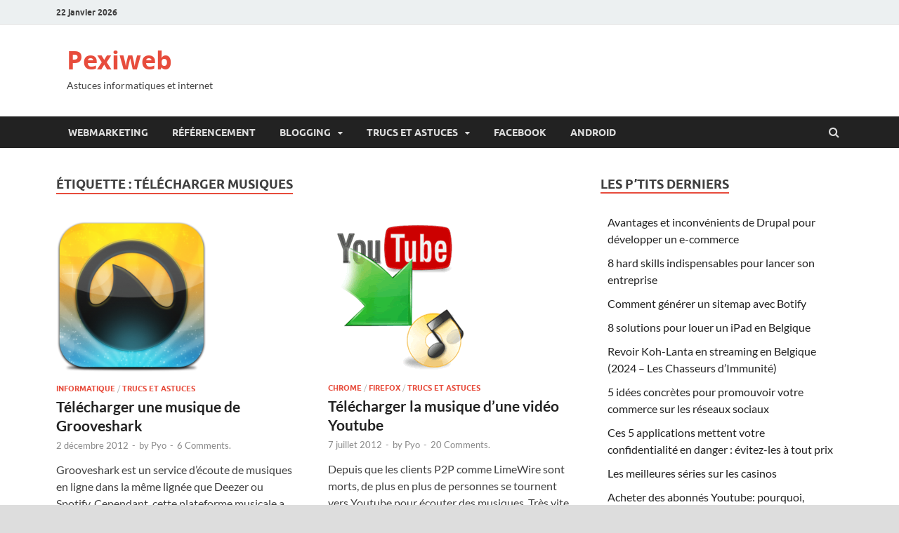

--- FILE ---
content_type: text/html; charset=UTF-8
request_url: https://www.pexiweb.be/tag/telecharger-musiques/
body_size: 11910
content:
<!DOCTYPE html>
<html lang="fr-FR">
<head>
<meta charset="UTF-8">
<meta name="viewport" content="width=device-width, initial-scale=1">
<link rel="profile" href="http://gmpg.org/xfn/11">

<title>télécharger musiques &#8211; Pexiweb</title>
<meta name='robots' content='max-image-preview:large' />
<link rel="alternate" type="application/rss+xml" title="Pexiweb &raquo; Flux" href="https://www.pexiweb.be/feed/" />
<link rel="alternate" type="application/rss+xml" title="Pexiweb &raquo; Flux des commentaires" href="https://www.pexiweb.be/comments/feed/" />
<link rel="alternate" type="application/rss+xml" title="Pexiweb &raquo; Flux de l’étiquette télécharger musiques" href="https://www.pexiweb.be/tag/telecharger-musiques/feed/" />
		<!-- This site uses the Google Analytics by MonsterInsights plugin v9.11.0 - Using Analytics tracking - https://www.monsterinsights.com/ -->
							<script src="//www.googletagmanager.com/gtag/js?id=G-EGRQEEBXF7"  data-cfasync="false" data-wpfc-render="false" type="text/javascript" async></script>
			<script data-cfasync="false" data-wpfc-render="false" type="text/javascript">
				var mi_version = '9.11.0';
				var mi_track_user = true;
				var mi_no_track_reason = '';
								var MonsterInsightsDefaultLocations = {"page_location":"https:\/\/www.pexiweb.be\/tag\/telecharger-musiques\/"};
								if ( typeof MonsterInsightsPrivacyGuardFilter === 'function' ) {
					var MonsterInsightsLocations = (typeof MonsterInsightsExcludeQuery === 'object') ? MonsterInsightsPrivacyGuardFilter( MonsterInsightsExcludeQuery ) : MonsterInsightsPrivacyGuardFilter( MonsterInsightsDefaultLocations );
				} else {
					var MonsterInsightsLocations = (typeof MonsterInsightsExcludeQuery === 'object') ? MonsterInsightsExcludeQuery : MonsterInsightsDefaultLocations;
				}

								var disableStrs = [
										'ga-disable-G-EGRQEEBXF7',
									];

				/* Function to detect opted out users */
				function __gtagTrackerIsOptedOut() {
					for (var index = 0; index < disableStrs.length; index++) {
						if (document.cookie.indexOf(disableStrs[index] + '=true') > -1) {
							return true;
						}
					}

					return false;
				}

				/* Disable tracking if the opt-out cookie exists. */
				if (__gtagTrackerIsOptedOut()) {
					for (var index = 0; index < disableStrs.length; index++) {
						window[disableStrs[index]] = true;
					}
				}

				/* Opt-out function */
				function __gtagTrackerOptout() {
					for (var index = 0; index < disableStrs.length; index++) {
						document.cookie = disableStrs[index] + '=true; expires=Thu, 31 Dec 2099 23:59:59 UTC; path=/';
						window[disableStrs[index]] = true;
					}
				}

				if ('undefined' === typeof gaOptout) {
					function gaOptout() {
						__gtagTrackerOptout();
					}
				}
								window.dataLayer = window.dataLayer || [];

				window.MonsterInsightsDualTracker = {
					helpers: {},
					trackers: {},
				};
				if (mi_track_user) {
					function __gtagDataLayer() {
						dataLayer.push(arguments);
					}

					function __gtagTracker(type, name, parameters) {
						if (!parameters) {
							parameters = {};
						}

						if (parameters.send_to) {
							__gtagDataLayer.apply(null, arguments);
							return;
						}

						if (type === 'event') {
														parameters.send_to = monsterinsights_frontend.v4_id;
							var hookName = name;
							if (typeof parameters['event_category'] !== 'undefined') {
								hookName = parameters['event_category'] + ':' + name;
							}

							if (typeof MonsterInsightsDualTracker.trackers[hookName] !== 'undefined') {
								MonsterInsightsDualTracker.trackers[hookName](parameters);
							} else {
								__gtagDataLayer('event', name, parameters);
							}
							
						} else {
							__gtagDataLayer.apply(null, arguments);
						}
					}

					__gtagTracker('js', new Date());
					__gtagTracker('set', {
						'developer_id.dZGIzZG': true,
											});
					if ( MonsterInsightsLocations.page_location ) {
						__gtagTracker('set', MonsterInsightsLocations);
					}
										__gtagTracker('config', 'G-EGRQEEBXF7', {"forceSSL":"true","link_attribution":"true"} );
										window.gtag = __gtagTracker;										(function () {
						/* https://developers.google.com/analytics/devguides/collection/analyticsjs/ */
						/* ga and __gaTracker compatibility shim. */
						var noopfn = function () {
							return null;
						};
						var newtracker = function () {
							return new Tracker();
						};
						var Tracker = function () {
							return null;
						};
						var p = Tracker.prototype;
						p.get = noopfn;
						p.set = noopfn;
						p.send = function () {
							var args = Array.prototype.slice.call(arguments);
							args.unshift('send');
							__gaTracker.apply(null, args);
						};
						var __gaTracker = function () {
							var len = arguments.length;
							if (len === 0) {
								return;
							}
							var f = arguments[len - 1];
							if (typeof f !== 'object' || f === null || typeof f.hitCallback !== 'function') {
								if ('send' === arguments[0]) {
									var hitConverted, hitObject = false, action;
									if ('event' === arguments[1]) {
										if ('undefined' !== typeof arguments[3]) {
											hitObject = {
												'eventAction': arguments[3],
												'eventCategory': arguments[2],
												'eventLabel': arguments[4],
												'value': arguments[5] ? arguments[5] : 1,
											}
										}
									}
									if ('pageview' === arguments[1]) {
										if ('undefined' !== typeof arguments[2]) {
											hitObject = {
												'eventAction': 'page_view',
												'page_path': arguments[2],
											}
										}
									}
									if (typeof arguments[2] === 'object') {
										hitObject = arguments[2];
									}
									if (typeof arguments[5] === 'object') {
										Object.assign(hitObject, arguments[5]);
									}
									if ('undefined' !== typeof arguments[1].hitType) {
										hitObject = arguments[1];
										if ('pageview' === hitObject.hitType) {
											hitObject.eventAction = 'page_view';
										}
									}
									if (hitObject) {
										action = 'timing' === arguments[1].hitType ? 'timing_complete' : hitObject.eventAction;
										hitConverted = mapArgs(hitObject);
										__gtagTracker('event', action, hitConverted);
									}
								}
								return;
							}

							function mapArgs(args) {
								var arg, hit = {};
								var gaMap = {
									'eventCategory': 'event_category',
									'eventAction': 'event_action',
									'eventLabel': 'event_label',
									'eventValue': 'event_value',
									'nonInteraction': 'non_interaction',
									'timingCategory': 'event_category',
									'timingVar': 'name',
									'timingValue': 'value',
									'timingLabel': 'event_label',
									'page': 'page_path',
									'location': 'page_location',
									'title': 'page_title',
									'referrer' : 'page_referrer',
								};
								for (arg in args) {
																		if (!(!args.hasOwnProperty(arg) || !gaMap.hasOwnProperty(arg))) {
										hit[gaMap[arg]] = args[arg];
									} else {
										hit[arg] = args[arg];
									}
								}
								return hit;
							}

							try {
								f.hitCallback();
							} catch (ex) {
							}
						};
						__gaTracker.create = newtracker;
						__gaTracker.getByName = newtracker;
						__gaTracker.getAll = function () {
							return [];
						};
						__gaTracker.remove = noopfn;
						__gaTracker.loaded = true;
						window['__gaTracker'] = __gaTracker;
					})();
									} else {
										console.log("");
					(function () {
						function __gtagTracker() {
							return null;
						}

						window['__gtagTracker'] = __gtagTracker;
						window['gtag'] = __gtagTracker;
					})();
									}
			</script>
							<!-- / Google Analytics by MonsterInsights -->
		<script type="text/javascript">
/* <![CDATA[ */
window._wpemojiSettings = {"baseUrl":"https:\/\/s.w.org\/images\/core\/emoji\/15.0.3\/72x72\/","ext":".png","svgUrl":"https:\/\/s.w.org\/images\/core\/emoji\/15.0.3\/svg\/","svgExt":".svg","source":{"concatemoji":"https:\/\/www.pexiweb.be\/wp-includes\/js\/wp-emoji-release.min.js?ver=6.5.7"}};
/*! This file is auto-generated */
!function(i,n){var o,s,e;function c(e){try{var t={supportTests:e,timestamp:(new Date).valueOf()};sessionStorage.setItem(o,JSON.stringify(t))}catch(e){}}function p(e,t,n){e.clearRect(0,0,e.canvas.width,e.canvas.height),e.fillText(t,0,0);var t=new Uint32Array(e.getImageData(0,0,e.canvas.width,e.canvas.height).data),r=(e.clearRect(0,0,e.canvas.width,e.canvas.height),e.fillText(n,0,0),new Uint32Array(e.getImageData(0,0,e.canvas.width,e.canvas.height).data));return t.every(function(e,t){return e===r[t]})}function u(e,t,n){switch(t){case"flag":return n(e,"\ud83c\udff3\ufe0f\u200d\u26a7\ufe0f","\ud83c\udff3\ufe0f\u200b\u26a7\ufe0f")?!1:!n(e,"\ud83c\uddfa\ud83c\uddf3","\ud83c\uddfa\u200b\ud83c\uddf3")&&!n(e,"\ud83c\udff4\udb40\udc67\udb40\udc62\udb40\udc65\udb40\udc6e\udb40\udc67\udb40\udc7f","\ud83c\udff4\u200b\udb40\udc67\u200b\udb40\udc62\u200b\udb40\udc65\u200b\udb40\udc6e\u200b\udb40\udc67\u200b\udb40\udc7f");case"emoji":return!n(e,"\ud83d\udc26\u200d\u2b1b","\ud83d\udc26\u200b\u2b1b")}return!1}function f(e,t,n){var r="undefined"!=typeof WorkerGlobalScope&&self instanceof WorkerGlobalScope?new OffscreenCanvas(300,150):i.createElement("canvas"),a=r.getContext("2d",{willReadFrequently:!0}),o=(a.textBaseline="top",a.font="600 32px Arial",{});return e.forEach(function(e){o[e]=t(a,e,n)}),o}function t(e){var t=i.createElement("script");t.src=e,t.defer=!0,i.head.appendChild(t)}"undefined"!=typeof Promise&&(o="wpEmojiSettingsSupports",s=["flag","emoji"],n.supports={everything:!0,everythingExceptFlag:!0},e=new Promise(function(e){i.addEventListener("DOMContentLoaded",e,{once:!0})}),new Promise(function(t){var n=function(){try{var e=JSON.parse(sessionStorage.getItem(o));if("object"==typeof e&&"number"==typeof e.timestamp&&(new Date).valueOf()<e.timestamp+604800&&"object"==typeof e.supportTests)return e.supportTests}catch(e){}return null}();if(!n){if("undefined"!=typeof Worker&&"undefined"!=typeof OffscreenCanvas&&"undefined"!=typeof URL&&URL.createObjectURL&&"undefined"!=typeof Blob)try{var e="postMessage("+f.toString()+"("+[JSON.stringify(s),u.toString(),p.toString()].join(",")+"));",r=new Blob([e],{type:"text/javascript"}),a=new Worker(URL.createObjectURL(r),{name:"wpTestEmojiSupports"});return void(a.onmessage=function(e){c(n=e.data),a.terminate(),t(n)})}catch(e){}c(n=f(s,u,p))}t(n)}).then(function(e){for(var t in e)n.supports[t]=e[t],n.supports.everything=n.supports.everything&&n.supports[t],"flag"!==t&&(n.supports.everythingExceptFlag=n.supports.everythingExceptFlag&&n.supports[t]);n.supports.everythingExceptFlag=n.supports.everythingExceptFlag&&!n.supports.flag,n.DOMReady=!1,n.readyCallback=function(){n.DOMReady=!0}}).then(function(){return e}).then(function(){var e;n.supports.everything||(n.readyCallback(),(e=n.source||{}).concatemoji?t(e.concatemoji):e.wpemoji&&e.twemoji&&(t(e.twemoji),t(e.wpemoji)))}))}((window,document),window._wpemojiSettings);
/* ]]> */
</script>
<style id='wp-emoji-styles-inline-css' type='text/css'>

	img.wp-smiley, img.emoji {
		display: inline !important;
		border: none !important;
		box-shadow: none !important;
		height: 1em !important;
		width: 1em !important;
		margin: 0 0.07em !important;
		vertical-align: -0.1em !important;
		background: none !important;
		padding: 0 !important;
	}
</style>
<link rel='stylesheet' id='wp-block-library-css' href='https://www.pexiweb.be/wp-includes/css/dist/block-library/style.min.css?ver=6.5.7' type='text/css' media='all' />
<style id='wp-block-library-theme-inline-css' type='text/css'>
.wp-block-audio figcaption{color:#555;font-size:13px;text-align:center}.is-dark-theme .wp-block-audio figcaption{color:#ffffffa6}.wp-block-audio{margin:0 0 1em}.wp-block-code{border:1px solid #ccc;border-radius:4px;font-family:Menlo,Consolas,monaco,monospace;padding:.8em 1em}.wp-block-embed figcaption{color:#555;font-size:13px;text-align:center}.is-dark-theme .wp-block-embed figcaption{color:#ffffffa6}.wp-block-embed{margin:0 0 1em}.blocks-gallery-caption{color:#555;font-size:13px;text-align:center}.is-dark-theme .blocks-gallery-caption{color:#ffffffa6}.wp-block-image figcaption{color:#555;font-size:13px;text-align:center}.is-dark-theme .wp-block-image figcaption{color:#ffffffa6}.wp-block-image{margin:0 0 1em}.wp-block-pullquote{border-bottom:4px solid;border-top:4px solid;color:currentColor;margin-bottom:1.75em}.wp-block-pullquote cite,.wp-block-pullquote footer,.wp-block-pullquote__citation{color:currentColor;font-size:.8125em;font-style:normal;text-transform:uppercase}.wp-block-quote{border-left:.25em solid;margin:0 0 1.75em;padding-left:1em}.wp-block-quote cite,.wp-block-quote footer{color:currentColor;font-size:.8125em;font-style:normal;position:relative}.wp-block-quote.has-text-align-right{border-left:none;border-right:.25em solid;padding-left:0;padding-right:1em}.wp-block-quote.has-text-align-center{border:none;padding-left:0}.wp-block-quote.is-large,.wp-block-quote.is-style-large,.wp-block-quote.is-style-plain{border:none}.wp-block-search .wp-block-search__label{font-weight:700}.wp-block-search__button{border:1px solid #ccc;padding:.375em .625em}:where(.wp-block-group.has-background){padding:1.25em 2.375em}.wp-block-separator.has-css-opacity{opacity:.4}.wp-block-separator{border:none;border-bottom:2px solid;margin-left:auto;margin-right:auto}.wp-block-separator.has-alpha-channel-opacity{opacity:1}.wp-block-separator:not(.is-style-wide):not(.is-style-dots){width:100px}.wp-block-separator.has-background:not(.is-style-dots){border-bottom:none;height:1px}.wp-block-separator.has-background:not(.is-style-wide):not(.is-style-dots){height:2px}.wp-block-table{margin:0 0 1em}.wp-block-table td,.wp-block-table th{word-break:normal}.wp-block-table figcaption{color:#555;font-size:13px;text-align:center}.is-dark-theme .wp-block-table figcaption{color:#ffffffa6}.wp-block-video figcaption{color:#555;font-size:13px;text-align:center}.is-dark-theme .wp-block-video figcaption{color:#ffffffa6}.wp-block-video{margin:0 0 1em}.wp-block-template-part.has-background{margin-bottom:0;margin-top:0;padding:1.25em 2.375em}
</style>
<style id='classic-theme-styles-inline-css' type='text/css'>
/*! This file is auto-generated */
.wp-block-button__link{color:#fff;background-color:#32373c;border-radius:9999px;box-shadow:none;text-decoration:none;padding:calc(.667em + 2px) calc(1.333em + 2px);font-size:1.125em}.wp-block-file__button{background:#32373c;color:#fff;text-decoration:none}
</style>
<style id='global-styles-inline-css' type='text/css'>
body{--wp--preset--color--black: #000000;--wp--preset--color--cyan-bluish-gray: #abb8c3;--wp--preset--color--white: #ffffff;--wp--preset--color--pale-pink: #f78da7;--wp--preset--color--vivid-red: #cf2e2e;--wp--preset--color--luminous-vivid-orange: #ff6900;--wp--preset--color--luminous-vivid-amber: #fcb900;--wp--preset--color--light-green-cyan: #7bdcb5;--wp--preset--color--vivid-green-cyan: #00d084;--wp--preset--color--pale-cyan-blue: #8ed1fc;--wp--preset--color--vivid-cyan-blue: #0693e3;--wp--preset--color--vivid-purple: #9b51e0;--wp--preset--gradient--vivid-cyan-blue-to-vivid-purple: linear-gradient(135deg,rgba(6,147,227,1) 0%,rgb(155,81,224) 100%);--wp--preset--gradient--light-green-cyan-to-vivid-green-cyan: linear-gradient(135deg,rgb(122,220,180) 0%,rgb(0,208,130) 100%);--wp--preset--gradient--luminous-vivid-amber-to-luminous-vivid-orange: linear-gradient(135deg,rgba(252,185,0,1) 0%,rgba(255,105,0,1) 100%);--wp--preset--gradient--luminous-vivid-orange-to-vivid-red: linear-gradient(135deg,rgba(255,105,0,1) 0%,rgb(207,46,46) 100%);--wp--preset--gradient--very-light-gray-to-cyan-bluish-gray: linear-gradient(135deg,rgb(238,238,238) 0%,rgb(169,184,195) 100%);--wp--preset--gradient--cool-to-warm-spectrum: linear-gradient(135deg,rgb(74,234,220) 0%,rgb(151,120,209) 20%,rgb(207,42,186) 40%,rgb(238,44,130) 60%,rgb(251,105,98) 80%,rgb(254,248,76) 100%);--wp--preset--gradient--blush-light-purple: linear-gradient(135deg,rgb(255,206,236) 0%,rgb(152,150,240) 100%);--wp--preset--gradient--blush-bordeaux: linear-gradient(135deg,rgb(254,205,165) 0%,rgb(254,45,45) 50%,rgb(107,0,62) 100%);--wp--preset--gradient--luminous-dusk: linear-gradient(135deg,rgb(255,203,112) 0%,rgb(199,81,192) 50%,rgb(65,88,208) 100%);--wp--preset--gradient--pale-ocean: linear-gradient(135deg,rgb(255,245,203) 0%,rgb(182,227,212) 50%,rgb(51,167,181) 100%);--wp--preset--gradient--electric-grass: linear-gradient(135deg,rgb(202,248,128) 0%,rgb(113,206,126) 100%);--wp--preset--gradient--midnight: linear-gradient(135deg,rgb(2,3,129) 0%,rgb(40,116,252) 100%);--wp--preset--font-size--small: 13px;--wp--preset--font-size--medium: 20px;--wp--preset--font-size--large: 36px;--wp--preset--font-size--x-large: 42px;--wp--preset--spacing--20: 0.44rem;--wp--preset--spacing--30: 0.67rem;--wp--preset--spacing--40: 1rem;--wp--preset--spacing--50: 1.5rem;--wp--preset--spacing--60: 2.25rem;--wp--preset--spacing--70: 3.38rem;--wp--preset--spacing--80: 5.06rem;--wp--preset--shadow--natural: 6px 6px 9px rgba(0, 0, 0, 0.2);--wp--preset--shadow--deep: 12px 12px 50px rgba(0, 0, 0, 0.4);--wp--preset--shadow--sharp: 6px 6px 0px rgba(0, 0, 0, 0.2);--wp--preset--shadow--outlined: 6px 6px 0px -3px rgba(255, 255, 255, 1), 6px 6px rgba(0, 0, 0, 1);--wp--preset--shadow--crisp: 6px 6px 0px rgba(0, 0, 0, 1);}:where(.is-layout-flex){gap: 0.5em;}:where(.is-layout-grid){gap: 0.5em;}body .is-layout-flex{display: flex;}body .is-layout-flex{flex-wrap: wrap;align-items: center;}body .is-layout-flex > *{margin: 0;}body .is-layout-grid{display: grid;}body .is-layout-grid > *{margin: 0;}:where(.wp-block-columns.is-layout-flex){gap: 2em;}:where(.wp-block-columns.is-layout-grid){gap: 2em;}:where(.wp-block-post-template.is-layout-flex){gap: 1.25em;}:where(.wp-block-post-template.is-layout-grid){gap: 1.25em;}.has-black-color{color: var(--wp--preset--color--black) !important;}.has-cyan-bluish-gray-color{color: var(--wp--preset--color--cyan-bluish-gray) !important;}.has-white-color{color: var(--wp--preset--color--white) !important;}.has-pale-pink-color{color: var(--wp--preset--color--pale-pink) !important;}.has-vivid-red-color{color: var(--wp--preset--color--vivid-red) !important;}.has-luminous-vivid-orange-color{color: var(--wp--preset--color--luminous-vivid-orange) !important;}.has-luminous-vivid-amber-color{color: var(--wp--preset--color--luminous-vivid-amber) !important;}.has-light-green-cyan-color{color: var(--wp--preset--color--light-green-cyan) !important;}.has-vivid-green-cyan-color{color: var(--wp--preset--color--vivid-green-cyan) !important;}.has-pale-cyan-blue-color{color: var(--wp--preset--color--pale-cyan-blue) !important;}.has-vivid-cyan-blue-color{color: var(--wp--preset--color--vivid-cyan-blue) !important;}.has-vivid-purple-color{color: var(--wp--preset--color--vivid-purple) !important;}.has-black-background-color{background-color: var(--wp--preset--color--black) !important;}.has-cyan-bluish-gray-background-color{background-color: var(--wp--preset--color--cyan-bluish-gray) !important;}.has-white-background-color{background-color: var(--wp--preset--color--white) !important;}.has-pale-pink-background-color{background-color: var(--wp--preset--color--pale-pink) !important;}.has-vivid-red-background-color{background-color: var(--wp--preset--color--vivid-red) !important;}.has-luminous-vivid-orange-background-color{background-color: var(--wp--preset--color--luminous-vivid-orange) !important;}.has-luminous-vivid-amber-background-color{background-color: var(--wp--preset--color--luminous-vivid-amber) !important;}.has-light-green-cyan-background-color{background-color: var(--wp--preset--color--light-green-cyan) !important;}.has-vivid-green-cyan-background-color{background-color: var(--wp--preset--color--vivid-green-cyan) !important;}.has-pale-cyan-blue-background-color{background-color: var(--wp--preset--color--pale-cyan-blue) !important;}.has-vivid-cyan-blue-background-color{background-color: var(--wp--preset--color--vivid-cyan-blue) !important;}.has-vivid-purple-background-color{background-color: var(--wp--preset--color--vivid-purple) !important;}.has-black-border-color{border-color: var(--wp--preset--color--black) !important;}.has-cyan-bluish-gray-border-color{border-color: var(--wp--preset--color--cyan-bluish-gray) !important;}.has-white-border-color{border-color: var(--wp--preset--color--white) !important;}.has-pale-pink-border-color{border-color: var(--wp--preset--color--pale-pink) !important;}.has-vivid-red-border-color{border-color: var(--wp--preset--color--vivid-red) !important;}.has-luminous-vivid-orange-border-color{border-color: var(--wp--preset--color--luminous-vivid-orange) !important;}.has-luminous-vivid-amber-border-color{border-color: var(--wp--preset--color--luminous-vivid-amber) !important;}.has-light-green-cyan-border-color{border-color: var(--wp--preset--color--light-green-cyan) !important;}.has-vivid-green-cyan-border-color{border-color: var(--wp--preset--color--vivid-green-cyan) !important;}.has-pale-cyan-blue-border-color{border-color: var(--wp--preset--color--pale-cyan-blue) !important;}.has-vivid-cyan-blue-border-color{border-color: var(--wp--preset--color--vivid-cyan-blue) !important;}.has-vivid-purple-border-color{border-color: var(--wp--preset--color--vivid-purple) !important;}.has-vivid-cyan-blue-to-vivid-purple-gradient-background{background: var(--wp--preset--gradient--vivid-cyan-blue-to-vivid-purple) !important;}.has-light-green-cyan-to-vivid-green-cyan-gradient-background{background: var(--wp--preset--gradient--light-green-cyan-to-vivid-green-cyan) !important;}.has-luminous-vivid-amber-to-luminous-vivid-orange-gradient-background{background: var(--wp--preset--gradient--luminous-vivid-amber-to-luminous-vivid-orange) !important;}.has-luminous-vivid-orange-to-vivid-red-gradient-background{background: var(--wp--preset--gradient--luminous-vivid-orange-to-vivid-red) !important;}.has-very-light-gray-to-cyan-bluish-gray-gradient-background{background: var(--wp--preset--gradient--very-light-gray-to-cyan-bluish-gray) !important;}.has-cool-to-warm-spectrum-gradient-background{background: var(--wp--preset--gradient--cool-to-warm-spectrum) !important;}.has-blush-light-purple-gradient-background{background: var(--wp--preset--gradient--blush-light-purple) !important;}.has-blush-bordeaux-gradient-background{background: var(--wp--preset--gradient--blush-bordeaux) !important;}.has-luminous-dusk-gradient-background{background: var(--wp--preset--gradient--luminous-dusk) !important;}.has-pale-ocean-gradient-background{background: var(--wp--preset--gradient--pale-ocean) !important;}.has-electric-grass-gradient-background{background: var(--wp--preset--gradient--electric-grass) !important;}.has-midnight-gradient-background{background: var(--wp--preset--gradient--midnight) !important;}.has-small-font-size{font-size: var(--wp--preset--font-size--small) !important;}.has-medium-font-size{font-size: var(--wp--preset--font-size--medium) !important;}.has-large-font-size{font-size: var(--wp--preset--font-size--large) !important;}.has-x-large-font-size{font-size: var(--wp--preset--font-size--x-large) !important;}
.wp-block-navigation a:where(:not(.wp-element-button)){color: inherit;}
:where(.wp-block-post-template.is-layout-flex){gap: 1.25em;}:where(.wp-block-post-template.is-layout-grid){gap: 1.25em;}
:where(.wp-block-columns.is-layout-flex){gap: 2em;}:where(.wp-block-columns.is-layout-grid){gap: 2em;}
.wp-block-pullquote{font-size: 1.5em;line-height: 1.6;}
</style>
<link rel='stylesheet' id='contact-form-7-css' href='https://www.pexiweb.be/wp-content/plugins/contact-form-7/includes/css/styles.css?ver=5.7.7' type='text/css' media='all' />
<link rel='stylesheet' id='hitmag-fonts-css' href='https://www.pexiweb.be/wp-content/themes/hitmag/css/fonts.css' type='text/css' media='all' />
<link rel='stylesheet' id='hitmag-font-awesome-css' href='https://www.pexiweb.be/wp-content/themes/hitmag/css/font-awesome.min.css?ver=4.7.0' type='text/css' media='all' />
<link rel='stylesheet' id='hitmag-style-css' href='https://www.pexiweb.be/wp-content/themes/hitmag/style.css?ver=6.5.7' type='text/css' media='all' />
<script type="text/javascript" src="https://www.pexiweb.be/wp-content/plugins/google-analytics-for-wordpress/assets/js/frontend-gtag.min.js?ver=9.11.0" id="monsterinsights-frontend-script-js" async="async" data-wp-strategy="async"></script>
<script data-cfasync="false" data-wpfc-render="false" type="text/javascript" id='monsterinsights-frontend-script-js-extra'>/* <![CDATA[ */
var monsterinsights_frontend = {"js_events_tracking":"true","download_extensions":"doc,pdf,ppt,zip,xls,docx,pptx,xlsx","inbound_paths":"[{\"path\":\"\\\/go\\\/\",\"label\":\"affiliate\"},{\"path\":\"\\\/recommend\\\/\",\"label\":\"affiliate\"}]","home_url":"https:\/\/www.pexiweb.be","hash_tracking":"false","v4_id":"G-EGRQEEBXF7"};/* ]]> */
</script>
<script type="text/javascript" src="https://www.pexiweb.be/wp-includes/js/jquery/jquery.min.js?ver=3.7.1" id="jquery-core-js"></script>
<script type="text/javascript" src="https://www.pexiweb.be/wp-includes/js/jquery/jquery-migrate.min.js?ver=3.4.1" id="jquery-migrate-js"></script>
<!--[if lt IE 9]>
<script type="text/javascript" src="https://www.pexiweb.be/wp-content/themes/hitmag/js/html5shiv.min.js?ver=6.5.7" id="html5shiv-js"></script>
<![endif]-->
<link rel="https://api.w.org/" href="https://www.pexiweb.be/wp-json/" /><link rel="alternate" type="application/json" href="https://www.pexiweb.be/wp-json/wp/v2/tags/262" /><link rel="EditURI" type="application/rsd+xml" title="RSD" href="https://www.pexiweb.be/xmlrpc.php?rsd" />
<meta name="generator" content="WordPress 6.5.7" />
		<style type="text/css">
			
			button,
			input[type="button"],
			input[type="reset"],
			input[type="submit"] {
				background: #E74C3C;
			}

            .th-readmore {
                background: #E74C3C;
            }           

            a:hover {
                color: #E74C3C;
            } 

            .main-navigation a:hover {
                background-color: #E74C3C;
            }

            .main-navigation .current_page_item > a,
            .main-navigation .current-menu-item > a,
            .main-navigation .current_page_ancestor > a,
            .main-navigation .current-menu-ancestor > a {
                background-color: #E74C3C;
            }

            #main-nav-button:hover {
                background-color: #E74C3C;
            }

            .post-navigation .post-title:hover {
                color: #E74C3C;
            }

            .top-navigation a:hover {
                color: #E74C3C;
            }

            .top-navigation ul ul a:hover {
                background: #E74C3C;
            }

            #top-nav-button:hover {
                color: #E74C3C;
            }

            .responsive-mainnav li a:hover,
            .responsive-topnav li a:hover {
                background: #E74C3C;
            }

            #hm-search-form .search-form .search-submit {
                background-color: #E74C3C;
            }

            .nav-links .current {
                background: #E74C3C;
            }

            .is-style-hitmag-widget-title,
            .elementor-widget-container h5,
            .widgettitle,
            .widget-title {
                border-bottom: 2px solid #E74C3C;
            }

            .footer-widget-title {
                border-bottom: 2px solid #E74C3C;
            }

            .widget-area a:hover {
                color: #E74C3C;
            }

            .footer-widget-area .widget a:hover {
                color: #E74C3C;
            }

            .site-info a:hover {
                color: #E74C3C;
            }

            .wp-block-search .wp-block-search__button,
            .search-form .search-submit {
                background: #E74C3C;
            }

            .hmb-entry-title a:hover {
                color: #E74C3C;
            }

            .hmb-entry-meta a:hover,
            .hms-meta a:hover {
                color: #E74C3C;
            }

            .hms-title a:hover {
                color: #E74C3C;
            }

            .hmw-grid-post .post-title a:hover {
                color: #E74C3C;
            }

            .footer-widget-area .hmw-grid-post .post-title a:hover,
            .footer-widget-area .hmb-entry-title a:hover,
            .footer-widget-area .hms-title a:hover {
                color: #E74C3C;
            }

            .hm-tabs-wdt .ui-state-active {
                border-bottom: 2px solid #E74C3C;
            }

            a.hm-viewall {
                background: #E74C3C;
            }

            #hitmag-tags a,
            .widget_tag_cloud .tagcloud a {
                background: #E74C3C;
            }

            .site-title a {
                color: #E74C3C;
            }

            .hitmag-post .entry-title a:hover {
                color: #E74C3C;
            }

            .hitmag-post .entry-meta a:hover {
                color: #E74C3C;
            }

            .cat-links a {
                color: #E74C3C;
            }

            .hitmag-single .entry-meta a:hover {
                color: #E74C3C;
            }

            .hitmag-single .author a:hover {
                color: #E74C3C;
            }

            .hm-author-content .author-posts-link {
                color: #E74C3C;
            }

            .hm-tags-links a:hover {
                background: #E74C3C;
            }

            .hm-tagged {
                background: #E74C3C;
            }

            .hm-edit-link a.post-edit-link {
                background: #E74C3C;
            }

            .arc-page-title {
                border-bottom: 2px solid #E74C3C;
            }

            .srch-page-title {
                border-bottom: 2px solid #E74C3C;
            }

            .hm-slider-details .cat-links {
                background: #E74C3C;
            }

            .hm-rel-post .post-title a:hover {
                color: #E74C3C;
            }

            .comment-author a {
                color: #E74C3C;
            }

            .comment-metadata a:hover,
            .comment-metadata a:focus,
            .pingback .comment-edit-link:hover,
            .pingback .comment-edit-link:focus {
                color: #E74C3C;
            }

            .comment-reply-link:hover,
            .comment-reply-link:focus {
                background: #E74C3C;
            }

            .required {
                color: #E74C3C;
            }

            blockquote {
                border-left: 3px solid #E74C3C;
            }

            .comment-reply-title small a:before {
                color: #E74C3C;
            }
            
            .woocommerce ul.products li.product h3:hover,
            .woocommerce-widget-area ul li a:hover,
            .woocommerce-loop-product__title:hover {
                color: #E74C3C;
            }

            .woocommerce-product-search input[type="submit"],
            .woocommerce #respond input#submit, 
            .woocommerce a.button, 
            .woocommerce button.button, 
            .woocommerce input.button,
            .woocommerce nav.woocommerce-pagination ul li a:focus,
            .woocommerce nav.woocommerce-pagination ul li a:hover,
            .woocommerce nav.woocommerce-pagination ul li span.current,
            .woocommerce span.onsale,
            .woocommerce-widget-area .widget-title,
            .woocommerce #respond input#submit.alt,
            .woocommerce a.button.alt,
            .woocommerce button.button.alt,
            .woocommerce input.button.alt {
                background: #E74C3C;
            }
            
            .wp-block-quote,
            .wp-block-quote:not(.is-large):not(.is-style-large) {
                border-left: 3px solid #E74C3C;
            }		</style>
			<style type="text/css" id="wp-custom-css">
			.entry-content p, .entry-content li { 
-webkit-font-smoothing: antialiased;
    -moz-osx-font-smoothing: grayscale;
    color: #111;
    font-weight: 400;
    font-size: 20px;
    line-height: 1.8;
    margin: 0;
    text-rendering: optimizeLegibility;
	text-align:justify;
}
.entry-content p {
	margin-top:22px;
	margin-bottom:22px;
}
@media screen and (max-width: 992px) {
	.entry-content p {
		font-size:16px;
	}
}		</style>
		<style id="kirki-inline-styles"></style></head>

<body class="archive tag tag-telecharger-musiques tag-262 wp-embed-responsive hitmag-full-width hfeed th-right-sidebar">



<div id="page" class="site hitmag-wrapper">
	<a class="skip-link screen-reader-text" href="#content">Skip to content</a>

	
	<header id="masthead" class="site-header" role="banner">

		
			
			<div class="hm-top-bar">
				<div class="hm-container">
					
											<div class="hm-date">22 janvier 2026</div>
					
					
					
				</div><!-- .hm-container -->
			</div><!-- .hm-top-bar -->

		
		
		<div class="header-main-area ">
			<div class="hm-container">
			<div class="site-branding">
				<div class="site-branding-content">
					<div class="hm-logo">
											</div><!-- .hm-logo -->

					<div class="hm-site-title">
													<p class="site-title"><a href="https://www.pexiweb.be/" rel="home">Pexiweb</a></p>
													<p class="site-description">Astuces informatiques et internet</p>
											</div><!-- .hm-site-title -->
				</div><!-- .site-branding-content -->
			</div><!-- .site-branding -->

			
						</div><!-- .hm-container -->
		</div><!-- .header-main-area -->

		
		<div class="hm-nav-container">
			<nav id="site-navigation" class="main-navigation" role="navigation">
				<div class="hm-container">
					<div class="menu-primary-menu-container"><ul id="primary-menu" class="menu"><li id="menu-item-2608" class="menu-item menu-item-type-taxonomy menu-item-object-category menu-item-2608"><a href="https://www.pexiweb.be/category/webmaster/webmarketing-2/">Webmarketing</a></li>
<li id="menu-item-489" class="menu-item menu-item-type-taxonomy menu-item-object-category menu-item-489"><a href="https://www.pexiweb.be/category/webmaster/referencement/">Référencement</a></li>
<li id="menu-item-2602" class="menu-item menu-item-type-taxonomy menu-item-object-category menu-item-has-children menu-item-2602"><a href="https://www.pexiweb.be/category/webmaster/blogging/">Blogging</a>
<ul class="sub-menu">
	<li id="menu-item-2604" class="menu-item menu-item-type-taxonomy menu-item-object-category menu-item-2604"><a href="https://www.pexiweb.be/category/wordpress-2/">WordPress</a></li>
	<li id="menu-item-2603" class="menu-item menu-item-type-taxonomy menu-item-object-category menu-item-2603"><a href="https://www.pexiweb.be/category/webmaster/monetisation-2/">Monétisation</a></li>
</ul>
</li>
<li id="menu-item-2597" class="menu-item menu-item-type-taxonomy menu-item-object-category menu-item-has-children menu-item-2597"><a href="https://www.pexiweb.be/category/trucs-et-astuces/">Trucs et astuces</a>
<ul class="sub-menu">
	<li id="menu-item-2598" class="menu-item menu-item-type-taxonomy menu-item-object-category menu-item-2598"><a href="https://www.pexiweb.be/category/trucs-et-astuces/navigateur-chrome/">Chrome</a></li>
	<li id="menu-item-2599" class="menu-item menu-item-type-taxonomy menu-item-object-category menu-item-2599"><a href="https://www.pexiweb.be/category/trucs-et-astuces/informatique/">Informatique</a></li>
	<li id="menu-item-2606" class="menu-item menu-item-type-taxonomy menu-item-object-category menu-item-2606"><a href="https://www.pexiweb.be/category/trucs-et-astuces/logiciels/">Logiciels</a></li>
	<li id="menu-item-2607" class="menu-item menu-item-type-taxonomy menu-item-object-category menu-item-2607"><a href="https://www.pexiweb.be/category/trucs-et-astuces/services-en-ligne/">Outils en ligne</a></li>
	<li id="menu-item-2600" class="menu-item menu-item-type-taxonomy menu-item-object-category menu-item-2600"><a href="https://www.pexiweb.be/category/trucs-et-astuces/torrents-2/">Torrents</a></li>
	<li id="menu-item-2601" class="menu-item menu-item-type-taxonomy menu-item-object-category menu-item-2601"><a href="https://www.pexiweb.be/category/trucs-et-astuces/windows/">Windows</a></li>
</ul>
</li>
<li id="menu-item-492" class="menu-item menu-item-type-taxonomy menu-item-object-category menu-item-492"><a href="https://www.pexiweb.be/category/reseaux-sociaux-2/facebook-2/">Facebook</a></li>
<li id="menu-item-2594" class="menu-item menu-item-type-taxonomy menu-item-object-category menu-item-2594"><a href="https://www.pexiweb.be/category/mobile-2/android-informatique/">Android</a></li>
</ul></div>					
											<div class="hm-search-button-icon"></div>
						<div class="hm-search-box-container">
							<div class="hm-search-box">
								<form role="search" method="get" class="search-form" action="https://www.pexiweb.be/">
				<label>
					<span class="screen-reader-text">Rechercher :</span>
					<input type="search" class="search-field" placeholder="Rechercher…" value="" name="s" />
				</label>
				<input type="submit" class="search-submit" value="Rechercher" />
			</form>							</div><!-- th-search-box -->
						</div><!-- .th-search-box-container -->
									</div><!-- .hm-container -->
			</nav><!-- #site-navigation -->
			<div class="hm-nwrap">
								<a href="#" class="navbutton" id="main-nav-button">
					<span class="main-nav-btn-lbl">Main Menu</span>				</a>
			</div>
			<div class="responsive-mainnav"></div>
		</div><!-- .hm-nav-container -->

		
	</header><!-- #masthead -->

	
	<div id="content" class="site-content">
		<div class="hm-container">

<div id="primary" class="content-area">
	<main id="main" class="site-main" role="main">

		
		
			<header class="page-header">
				<h1 class="page-title arc-page-title">Étiquette : <span>télécharger musiques</span></h1>			</header><!-- .page-header -->

			<div class="posts-wrap th-grid-2">
<article id="post-2078" class="hitmag-post post-2078 post type-post status-publish format-standard has-post-thumbnail hentry category-informatique category-trucs-et-astuces tag-deezer tag-grooveshark tag-mp3 tag-musique tag-spotify tag-telechargement tag-telecharger-mp3 tag-telecharger-musique tag-telecharger-musiques">

		
			<a href="https://www.pexiweb.be/telecharger-une-musique-de-grooveshark/" title="Télécharger une musique de Grooveshark">
			<div class="archive-thumb">
			<img width="215" height="215" src="https://www.pexiweb.be/wp-content/uploads/2012/12/grooveshark.png" class="attachment-hitmag-grid size-hitmag-grid wp-post-image" alt="Grooveshark logo" decoding="async" srcset="https://www.pexiweb.be/wp-content/uploads/2012/12/grooveshark.png 256w, https://www.pexiweb.be/wp-content/uploads/2012/12/grooveshark-150x150.png 150w" sizes="(max-width: 215px) 100vw, 215px" />			</div><!-- .archive-thumb -->
		</a>
		
	<div class="archive-content">
		<header class="entry-header">
			<div class="cat-links"><a href="https://www.pexiweb.be/category/trucs-et-astuces/informatique/" rel="category tag">Informatique</a> / <a href="https://www.pexiweb.be/category/trucs-et-astuces/" rel="category tag">Trucs et astuces</a></div><h3 class="entry-title"><a href="https://www.pexiweb.be/telecharger-une-musique-de-grooveshark/" rel="bookmark">Télécharger une musique de Grooveshark</a></h3>			<div class="entry-meta">
				<span class="posted-on"><a href="https://www.pexiweb.be/telecharger-une-musique-de-grooveshark/" rel="bookmark"><time class="entry-date published" datetime="2012-12-02T23:08:13+01:00">2 décembre 2012</time><time class="updated" datetime="2012-12-02T23:13:05+01:00">2 décembre 2012</time></a></span><span class="meta-sep"> - </span><span class="byline"> by <span class="author vcard"><a class="url fn n" href="https://www.pexiweb.be/author/pyo/">Pyo</a></span></span><span class="meta-sep"> - </span><span class="comments-link"><a href="https://www.pexiweb.be/telecharger-une-musique-de-grooveshark/#comments">6 Comments.</a></span>			</div><!-- .entry-meta -->
					</header><!-- .entry-header -->

		<div class="entry-summary">
			<p>Grooveshark est un service d&rsquo;écoute de musiques en ligne dans la même lignée que Deezer ou Spotify. Cependant, cette plateforme musicale a deux gros avantages: il n&rsquo;y pas de limite &hellip; </p>
					<a href="https://www.pexiweb.be/telecharger-une-musique-de-grooveshark/" class="th-readmore"><span class="screen-reader-text">Télécharger une musique de Grooveshark</span> Lire l&#039;article</a>
				
		</div><!-- .entry-summary -->
		
	</div><!-- .archive-content -->

	
</article><!-- #post-## -->
<article id="post-1842" class="hitmag-post post-1842 post type-post status-publish format-standard has-post-thumbnail hentry category-navigateur-chrome category-navigateur-firefox category-trucs-et-astuces tag-chrome tag-firefox tag-mp3 tag-safari tag-telechargement tag-telecharger tag-telecharger-mp3 tag-telecharger-musiques tag-video-youtube tag-youtube">

		
			<a href="https://www.pexiweb.be/telecharger-musique-video-youtube/" title="Télécharger la musique d&rsquo;une vidéo Youtube">
			<div class="archive-thumb">
			<img width="200" height="214" src="https://www.pexiweb.be/wp-content/uploads/2012/07/telecharger-musique-youtube.gif" class="attachment-hitmag-grid size-hitmag-grid wp-post-image" alt="Musique Youtube" decoding="async" />			</div><!-- .archive-thumb -->
		</a>
		
	<div class="archive-content">
		<header class="entry-header">
			<div class="cat-links"><a href="https://www.pexiweb.be/category/trucs-et-astuces/navigateur-chrome/" rel="category tag">Chrome</a> / <a href="https://www.pexiweb.be/category/trucs-et-astuces/navigateur-firefox/" rel="category tag">Firefox</a> / <a href="https://www.pexiweb.be/category/trucs-et-astuces/" rel="category tag">Trucs et astuces</a></div><h3 class="entry-title"><a href="https://www.pexiweb.be/telecharger-musique-video-youtube/" rel="bookmark">Télécharger la musique d&rsquo;une vidéo Youtube</a></h3>			<div class="entry-meta">
				<span class="posted-on"><a href="https://www.pexiweb.be/telecharger-musique-video-youtube/" rel="bookmark"><time class="entry-date published" datetime="2012-07-07T18:47:06+02:00">7 juillet 2012</time><time class="updated" datetime="2020-03-31T18:23:58+02:00">31 mars 2020</time></a></span><span class="meta-sep"> - </span><span class="byline"> by <span class="author vcard"><a class="url fn n" href="https://www.pexiweb.be/author/pyo/">Pyo</a></span></span><span class="meta-sep"> - </span><span class="comments-link"><a href="https://www.pexiweb.be/telecharger-musique-video-youtube/#comments">20 Comments.</a></span>			</div><!-- .entry-meta -->
					</header><!-- .entry-header -->

		<div class="entry-summary">
			<p>Depuis que les clients P2P comme LimeWire sont morts, de plus en plus de personnes se tournent vers Youtube pour écouter des musiques. Très vite, ces internautes se posent la &hellip; </p>
					<a href="https://www.pexiweb.be/telecharger-musique-video-youtube/" class="th-readmore"><span class="screen-reader-text">Télécharger la musique d&rsquo;une vidéo Youtube</span> Lire l&#039;article</a>
				
		</div><!-- .entry-summary -->
		
	</div><!-- .archive-content -->

	
</article><!-- #post-## -->
<article id="post-702" class="hitmag-post post-702 post type-post status-publish format-standard has-post-thumbnail hentry category-informatique category-logiciels category-trucs-et-astuces tag-frostwire tag-limewire tag-mp3 tag-p2p tag-shareaza tag-songr tag-telechargement tag-telecharger-mp3 tag-telecharger-musiques tag-torrent">

		
			<a href="https://www.pexiweb.be/quelles-alternatives-a-limewire-pour-telecharger-des-mp3/" title="Quelles alternatives à LimeWire pour télécharger des mp3 ?">
			<div class="archive-thumb">
			<img width="215" height="215" src="https://www.pexiweb.be/wp-content/uploads/2011/06/limewire.png" class="attachment-hitmag-grid size-hitmag-grid wp-post-image" alt="" decoding="async" srcset="https://www.pexiweb.be/wp-content/uploads/2011/06/limewire.png 256w, https://www.pexiweb.be/wp-content/uploads/2011/06/limewire-150x150.png 150w" sizes="(max-width: 215px) 100vw, 215px" />			</div><!-- .archive-thumb -->
		</a>
		
	<div class="archive-content">
		<header class="entry-header">
			<div class="cat-links"><a href="https://www.pexiweb.be/category/trucs-et-astuces/informatique/" rel="category tag">Informatique</a> / <a href="https://www.pexiweb.be/category/trucs-et-astuces/logiciels/" rel="category tag">Logiciels</a> / <a href="https://www.pexiweb.be/category/trucs-et-astuces/" rel="category tag">Trucs et astuces</a></div><h3 class="entry-title"><a href="https://www.pexiweb.be/quelles-alternatives-a-limewire-pour-telecharger-des-mp3/" rel="bookmark">Quelles alternatives à LimeWire pour télécharger des mp3 ?</a></h3>			<div class="entry-meta">
				<span class="posted-on"><a href="https://www.pexiweb.be/quelles-alternatives-a-limewire-pour-telecharger-des-mp3/" rel="bookmark"><time class="entry-date published" datetime="2011-06-19T19:58:34+02:00">19 juin 2011</time><time class="updated" datetime="2011-06-19T20:09:13+02:00">19 juin 2011</time></a></span><span class="meta-sep"> - </span><span class="byline"> by <span class="author vcard"><a class="url fn n" href="https://www.pexiweb.be/author/pyo/">Pyo</a></span></span><span class="meta-sep"> - </span><span class="comments-link"><a href="https://www.pexiweb.be/quelles-alternatives-a-limewire-pour-telecharger-des-mp3/#comments">3 Comments.</a></span>			</div><!-- .entry-meta -->
					</header><!-- .entry-header -->

		<div class="entry-summary">
			<p>Il est loin le temps où KaZaA régnait en maitre dans le domaine du téléchargement de musiques en P2P &#8230; Il y avait bien eMule, mais ce dernier était parfois &hellip; </p>
					<a href="https://www.pexiweb.be/quelles-alternatives-a-limewire-pour-telecharger-des-mp3/" class="th-readmore"><span class="screen-reader-text">Quelles alternatives à LimeWire pour télécharger des mp3 ?</span> Lire l&#039;article</a>
				
		</div><!-- .entry-summary -->
		
	</div><!-- .archive-content -->

	
</article><!-- #post-## -->
<article id="post-733" class="hitmag-post post-733 post type-post status-publish format-standard has-post-thumbnail hentry category-google-2 category-trucs-et-astuces tag-google tag-mp3 tag-musique tag-telechargement tag-telecharger tag-telecharger-mp3 tag-telecharger-musiques">

		
			<a href="https://www.pexiweb.be/telecharger-musique-mp3-avec-google/" title="Télécharger de la musique avec Google">
			<div class="archive-thumb">
			<img width="300" height="168" src="https://www.pexiweb.be/wp-content/uploads/2011/06/google-téléchargement-illégal.jpg" class="attachment-hitmag-grid size-hitmag-grid wp-post-image" alt="" decoding="async" loading="lazy" />			</div><!-- .archive-thumb -->
		</a>
		
	<div class="archive-content">
		<header class="entry-header">
			<div class="cat-links"><a href="https://www.pexiweb.be/category/reseaux-sociaux-2/google-2/" rel="category tag">Google</a> / <a href="https://www.pexiweb.be/category/trucs-et-astuces/" rel="category tag">Trucs et astuces</a></div><h3 class="entry-title"><a href="https://www.pexiweb.be/telecharger-musique-mp3-avec-google/" rel="bookmark">Télécharger de la musique avec Google</a></h3>			<div class="entry-meta">
				<span class="posted-on"><a href="https://www.pexiweb.be/telecharger-musique-mp3-avec-google/" rel="bookmark"><time class="entry-date published" datetime="2011-06-19T17:05:38+02:00">19 juin 2011</time><time class="updated" datetime="2012-04-10T13:45:51+02:00">10 avril 2012</time></a></span><span class="meta-sep"> - </span><span class="byline"> by <span class="author vcard"><a class="url fn n" href="https://www.pexiweb.be/author/pyo/">Pyo</a></span></span><span class="meta-sep"> - </span><span class="comments-link"><a href="https://www.pexiweb.be/telecharger-musique-mp3-avec-google/#comments">2 Comments.</a></span>			</div><!-- .entry-meta -->
					</header><!-- .entry-header -->

		<div class="entry-summary">
			<p>Voici une astuce aussi vieille que Google mais qui vaut le coup d&rsquo;être rappelée de temps en temps. Saviez-vous qu&rsquo;en ajoutant quelques filtres à une recherche Google, on peut contraindre &hellip; </p>
					<a href="https://www.pexiweb.be/telecharger-musique-mp3-avec-google/" class="th-readmore"><span class="screen-reader-text">Télécharger de la musique avec Google</span> Lire l&#039;article</a>
				
		</div><!-- .entry-summary -->
		
	</div><!-- .archive-content -->

	
</article><!-- #post-## --></div><!-- .posts-wrap -->
		
	</main><!-- #main -->
</div><!-- #primary -->


<aside id="secondary" class="widget-area" role="complementary">

	
	
		<section id="recent-posts-3" class="widget widget_recent_entries">
		<h4 class="widget-title">Les p&rsquo;tits derniers</h4>
		<ul>
											<li>
					<a href="https://www.pexiweb.be/avantages-et-inconvenients-de-drupal-pour-developper-un-e-commerce/">Avantages et inconvénients de Drupal pour développer un e-commerce</a>
									</li>
											<li>
					<a href="https://www.pexiweb.be/8-hard-skills-indispensables-pour-lancer-son-entreprise/">8 hard skills indispensables pour lancer son entreprise</a>
									</li>
											<li>
					<a href="https://www.pexiweb.be/comment-generer-un-sitemap-avec-botify/">Comment générer un sitemap avec Botify</a>
									</li>
											<li>
					<a href="https://www.pexiweb.be/solutions-location-ipad-belgique/">8 solutions pour louer un iPad en Belgique</a>
									</li>
											<li>
					<a href="https://www.pexiweb.be/regarder-koh-lanta-replay-en-streaming-en-belgique-2020-les-4-terres/">Revoir Koh-Lanta en streaming en Belgique (2024 &#8211; Les Chasseurs d&rsquo;Immunité)</a>
									</li>
											<li>
					<a href="https://www.pexiweb.be/5-idees-concretes-pour-promouvoir-votre-commerce-sur-les-reseaux-sociaux/">5 idées concrètes pour promouvoir votre commerce sur les réseaux sociaux</a>
									</li>
											<li>
					<a href="https://www.pexiweb.be/ces-5-applications-mettent-votre-confidentialite-en-danger-evitez-les-a-tout-prix/">Ces 5 applications mettent votre confidentialité en danger : évitez-les à tout prix</a>
									</li>
											<li>
					<a href="https://www.pexiweb.be/les-meilleures-series-sur-les-casinos/">Les meilleures séries sur les casinos</a>
									</li>
											<li>
					<a href="https://www.pexiweb.be/acheter-des-abonnes-youtube-pourquoi-comment-et-combien-ca-coute/">Acheter des abonnés Youtube: pourquoi, comment et combien ça coûte ?</a>
									</li>
											<li>
					<a href="https://www.pexiweb.be/comment-bien-choisir-son-fournisseur-internet-en-belgique/">Comment bien choisir son fournisseur internet en Belgique ?</a>
									</li>
					</ul>

		</section><section id="custom_html-2" class="widget_text widget widget_custom_html"><h4 class="widget-title">Liens partenaires</h4><div class="textwidget custom-html-widget"><ul>
	<li><a href="https://www.limprimeriegenerale.be/belgique/affiche">Imprimerie d'affiches</a></li>
</ul></div></section>
	
</aside><!-- #secondary -->	</div><!-- .hm-container -->
	</div><!-- #content -->

	
	<footer id="colophon" class="site-footer" role="contentinfo">
		<div class="hm-container">

			
			<div class="footer-widget-area">
				<div class="footer-sidebar" role="complementary">
					
		<aside id="recent-posts-5" class="widget widget_recent_entries">
		<h4 class="footer-widget-title">Articles récents</h4>
		<ul>
											<li>
					<a href="https://www.pexiweb.be/avantages-et-inconvenients-de-drupal-pour-developper-un-e-commerce/">Avantages et inconvénients de Drupal pour développer un e-commerce</a>
									</li>
											<li>
					<a href="https://www.pexiweb.be/8-hard-skills-indispensables-pour-lancer-son-entreprise/">8 hard skills indispensables pour lancer son entreprise</a>
									</li>
											<li>
					<a href="https://www.pexiweb.be/comment-generer-un-sitemap-avec-botify/">Comment générer un sitemap avec Botify</a>
									</li>
											<li>
					<a href="https://www.pexiweb.be/solutions-location-ipad-belgique/">8 solutions pour louer un iPad en Belgique</a>
									</li>
											<li>
					<a href="https://www.pexiweb.be/regarder-koh-lanta-replay-en-streaming-en-belgique-2020-les-4-terres/">Revoir Koh-Lanta en streaming en Belgique (2024 &#8211; Les Chasseurs d&rsquo;Immunité)</a>
									</li>
					</ul>

		</aside>				</div><!-- .footer-sidebar -->
		
				<div class="footer-sidebar" role="complementary">
					<aside id="pages-5" class="widget widget_pages"><h4 class="footer-widget-title">Pexiweb</h4>
			<ul>
				<li class="page_item page-item-34"><a href="https://www.pexiweb.be/a-propos/">A propos</a></li>
<li class="page_item page-item-330"><a href="https://www.pexiweb.be/contact/">Contact</a></li>
			</ul>

			</aside>				</div><!-- .footer-sidebar -->		

				<div class="footer-sidebar" role="complementary">
					
									</div><!-- .footer-sidebar -->			
			</div><!-- .footer-widget-area -->

			
		</div><!-- .hm-container -->

		<div class="site-info">
			<div class="hm-container">
				<div class="site-info-owner">
					Copyright &#169; 2026 <a href="https://www.pexiweb.be/" title="Pexiweb" >Pexiweb</a>.				</div>			
				<div class="site-info-designer">
					Powered by <a href="https://wordpress.org" target="_blank" title="WordPress">WordPress</a> and <a href="https://themezhut.com/themes/hitmag/" target="_blank" title="HitMag WordPress Theme">HitMag</a>.				</div>
			</div><!-- .hm-container -->
		</div><!-- .site-info -->
	</footer><!-- #colophon -->

	
</div><!-- #page -->


<script type="text/javascript" src="https://www.pexiweb.be/wp-content/plugins/contact-form-7/includes/swv/js/index.js?ver=5.7.7" id="swv-js"></script>
<script type="text/javascript" id="contact-form-7-js-extra">
/* <![CDATA[ */
var wpcf7 = {"api":{"root":"https:\/\/www.pexiweb.be\/wp-json\/","namespace":"contact-form-7\/v1"},"cached":"1"};
/* ]]> */
</script>
<script type="text/javascript" src="https://www.pexiweb.be/wp-content/plugins/contact-form-7/includes/js/index.js?ver=5.7.7" id="contact-form-7-js"></script>
<script type="text/javascript" src="https://www.pexiweb.be/wp-content/themes/hitmag/js/navigation.js?ver=20151215" id="hitmag-navigation-js"></script>
<script type="text/javascript" src="https://www.pexiweb.be/wp-content/themes/hitmag/js/skip-link-focus-fix.js?ver=20151215" id="hitmag-skip-link-focus-fix-js"></script>
<script type="text/javascript" src="https://www.pexiweb.be/wp-content/themes/hitmag/js/scripts.js?ver=6.5.7" id="hitmag-scripts-js"></script>
</body>
</html>